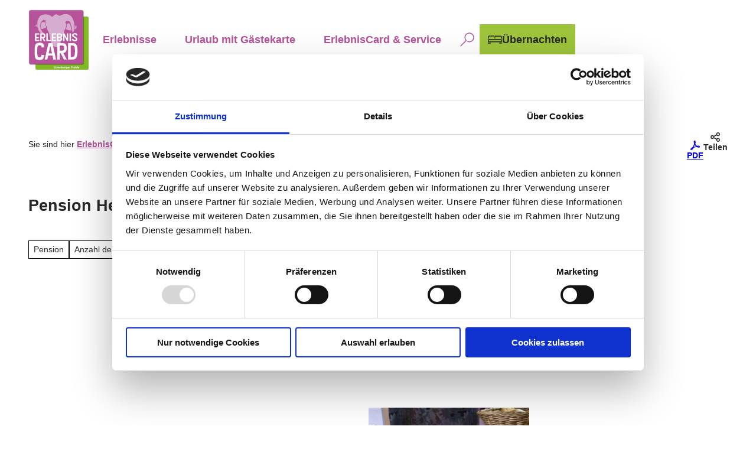

--- FILE ---
content_type: text/javascript
request_url: https://www.erlebniscard-lueneburger-heide.de/typo3temp/assets/compressed/merged-11e19fa543f9d1084ab7ca4899a00906-min.js.1768917251.gz
body_size: 173
content:
(function(){window.dw=window.dw||function(){(dw.q=dw.q||[]).push(arguments)};dw('dwUtilityConf','',{'webApiHost':'https://webapi.deskline.net/','localStorageUniqueId':1});var s=document.createElement('script');s.src='https://resc.deskline.net/DW5/dw-utility.js?vu6gtadltl-od980dva1pmmit2isjbgxmlzfjvqszke';s.type='text/javascript';document.getElementsByTagName('head')[0].appendChild(s)})()

--- FILE ---
content_type: text/javascript
request_url: https://www.erlebniscard-lueneburger-heide.de/typo3temp/assets/compressed/merged-11e19fa543f9d1084ab7ca4899a00906-min.js.1768917251.gz
body_size: 173
content:
(function(){window.dw=window.dw||function(){(dw.q=dw.q||[]).push(arguments)};dw('dwUtilityConf','',{'webApiHost':'https://webapi.deskline.net/','localStorageUniqueId':1});var s=document.createElement('script');s.src='https://resc.deskline.net/DW5/dw-utility.js?vu6gtadltl-od980dva1pmmit2isjbgxmlzfjvqszke';s.type='text/javascript';document.getElementsByTagName('head')[0].appendChild(s)})()

--- FILE ---
content_type: application/x-javascript
request_url: https://consentcdn.cookiebot.com/consentconfig/e507ae50-2136-4c00-be0b-ae209b329a80/erlebniscard-lueneburger-heide.de/configuration.js
body_size: 664
content:
CookieConsent.configuration.tags.push({id:189454950,type:"script",tagID:"",innerHash:"",outerHash:"",tagHash:"7675390739807",url:"https://consent.cookiebot.com/uc.js",resolvedUrl:"https://consent.cookiebot.com/uc.js",cat:[1]});CookieConsent.configuration.tags.push({id:189454951,type:"script",tagID:"",innerHash:"",outerHash:"",tagHash:"740938953766",url:"https://www.googletagmanager.com/gtag/js?id=UA-59687216-2",resolvedUrl:"https://www.googletagmanager.com/gtag/js?id=UA-59687216-2",cat:[3]});CookieConsent.configuration.tags.push({id:189454954,type:"script",tagID:"",innerHash:"",outerHash:"",tagHash:"3129463922345",url:"https://resc.deskline.net/DW5/start/LUENEHEIDE/d116e30c-a854-4af2-bc28-4e5e8fd98e2a/index.js",resolvedUrl:"https://resc.deskline.net/DW5/start/LUENEHEIDE/d116e30c-a854-4af2-bc28-4e5e8fd98e2a/index.js",cat:[3]});

--- FILE ---
content_type: image/svg+xml
request_url: https://www.erlebniscard-lueneburger-heide.de/dist/svg/ui/logo-erlebniscard-lueneburgerheide.svg
body_size: 6831
content:
<svg xmlns="http://www.w3.org/2000/svg" xmlns:xlink="http://www.w3.org/1999/xlink" viewBox="0 0 155 155"><path fill="#83bb26" d="M151.07 18.38H22.31a3.93 3.93 0 0 0-3.93 3.93v128.75a3.93 3.93 0 0 0 3.93 3.93h128.75a3.93 3.93 0 0 0 3.93-3.93V22.31a3.916 3.916 0 0 0-3.92-3.93"/><image xlink:href="[data-uri] v0lEQVR4nO3dXVMqSRaG0UQ9Pf3/f+1Mn6POhaYmm8yiUHz96LUiKkAEissndibF4fHxsQEA8LHu rvlmh8PhsPep1zwvAMBOu6ZNjx8wlTq89z03Qmv2uNgCAL6CWQBNo+haAfbm6FrE1qHc1vuzvwEA kmr8PE7unwTSe+Pr4uiaxFYNrfF29T8AgM+yiqwaXCcB9p7wumhPVwmuVVytjvE19T4AwEfbiq3Z cfL63kJvia9dk64zsVWPm3I7i6/WRBcAkFWjazweym29/+6p19lJ15ngGgNrPOpjwgsA+Eyr4Bpj qx6HdhpfL+91OBwOl4TXZnRNgqtOtMbjdnE7m3y1JrgAgKy6pDgLrfvn42G4PQz/P3q/S8JrGV0b wTWLrdvn97qdHKuJ1/jeAAAfZTblGidc95PjT3tql/73YXh9f+2hXRBeezbSz4JrjKq7yTFGWH++ aRcA8Fm2plxjaPXjdrh/eP5/a6/TrofhPXctNU6ja5hyrYKrB9Wv5/u/hqMG2LjUaG8XAJB0bvN8 Da7fw+3vdjowGvUA27XH6yS6SnD12xpcY2j9VW5rfK2WGMdzAAB8pHHSNVtaHEPrdzveJlWHRn+G 9z0Kry3nlhfHKVcNrr+ej/8M9/vRo6vu7VpNusbzAQC81+pnfsajb5QflxX/acfRVbulfotxbJfN /V1H0bVjWbEvKfbYqscl0fVy2tkHAwC4ktVG+n78aU8B9rs99cs/7TS6tt531/6urUlX/aZiD64x uv5+PsbwqsuL57692CZ/AwBcw+x3Fmt49eiqXwqcdcvsyvV1Ejb1El2LKddsaXGccv3djsOrT7rG D7z65mJrYgsAyJj9nmKPrrv2Gl2z1blZqPXjpg2Xj9j6AKtJ1+obi3XSVadd49Li3inXeE4AgGtZ 7evqt2NE3bfTC7vXfVyzi6mOV6t/ef5siXEWXfVbi1sb6Gd7umbfWrSXCwD4bFsXSV01Sw2z/k3H 8cr1D+14KjZ119ryMhHnJl2zby7Oplz1w4stAOCz1PC6acfR1Np8wlUvnjrG1+w9dm2kX31rcTbt Gq/PVTef7blEBABA0hhFh3a8Eb5umF9drb4fd8P/+96u1xOVJcYaXatLRozh9attX4F+tR4qugCA r2IMrjGWehvV6Jpd/L02T5u838kb9yf1261J1+rY8+PWAABfxdgoN8P92/b6rcZf7WmqtfrVndXq 3uny4rCfa/wA58Jr/HsrtmycBwC+qh5G9UuEj+01vFaDpzrpGqdd/b2OwmusunrSenHUGmC3w9+C CwD4bi4ZPM2Oc/0zflnxJLrqCWf7uur9euFTV5sHAL6L1cXh94TXbKVvfM8js+gaP8R4wtXka1Z4 Ns8DAN/VLLwubaATY3Rtld44zVqdQGABAN/RuQY6F1+7Omi1p2v8e+8xez0AwHd0bgh1cRPdrP6x 88QiCwD4afZMvrZ66KI9XatS25poCTAA4CfaE1tn22hrI3198iq4xBYA8NNsRdQqtjab6Fx07Tkx AMBPtRo27Y6tfq2uvdF17sQAAD/ZuwdQl0bXJR8EAOAnuMrQ6a3RJbIAgJ/uqr1zrUkXAMBP964I E10AAAGiCwAgQHQBAASILgCAANEFABAgugAAAkQXAECA6AIACBBdAAABogsAIEB0AQAEiC4AgADR BQAQILoAAAJEFwBAgOgCAAgQXQAAAaILACBAdAEABIguAIAA0QUAECC6AAACRBcAQIDoAgAIEF0A AAGiCwAgQHQBAASILgCAANEFABAgugAAAkQXAECA6AIACBBdAAABogsAIEB0AQAEiC4AgADRBQAQ ILoAAAJEFwBAgOgCAAgQXQAAAaILACBAdAEABIguAIAA0QUAECC6AAACRBcAQIDoAgAIEF0AAAGi CwAgQHQBAASILgCAANEFABAgugAAAkQXAECA6AIACBBdAAABogsAIEB0AQAEiC4AgADRBQAQILoA AAJEFwBAgOgCAAgQXQAAAaILACBAdAEABIguAIAA0QUAECC6AAACRBcAQIDoAgAIEF0AAAGiCwAg QHQBAASILgCAANEFABAgugAAAkQXAECA6AIACBBdAAABogsAIEB0AQAEiC4AgADRBQAQILoAAAJE FwBAgOgCAAgQXQAAAaILACBAdAEABIguAIAA0QUAECC6AAACRBcAQIDoAgAIEF0AAAGiCwAgQHQB AASILgCAANEFABAgugAAAkQXAECA6AIACBBdAAABogsAIEB0AQAEiC4AgADRBQAQILoAAAJEFwBA gOgCAAgQXQAAAaILACBAdAEABIguAIAA0QUAECC6AAACRBcAQIDoAgAIEF0AAAGiCwAgQHQBAASI LgCAANEFABAgugAAAkQXAECA6AIACBBdAAABogsAIEB0AQAEiC4AgADRBQAQILoAAAJEFwBAgOgC AAgQXQAAAaILACBAdAEABIguAIAA0QUAECC6AAACRBcAQIDoAgAIEF0AAAGiCwAgQHQBAASILgCA ANEFABAgugAAAkQXAECA6AIACBBdAAABogsAIEB0AQAEiC4AgADRBQAQILoAAAJEFwBAgOgCAAgQ XQAAAaILACBAdAEABIguAIAA0QUAECC6AAACRBcAQIDoAgAIEF0AAAGiCwAgQHQBAASILgCAANEF ABAgugAAAkQXAECA6AIACBBdAAABogsAIEB0AQAEiC4AgADRBQAQILoAAAJEFwBAgOgCAAgQXQAA AaILACBAdAEABIguAIAA0QUAECC6AAACRBcAQIDoAgAIEF0AAAGiCwAgQHQBAASILgCAANEFABAg ugAAAkQXAECA6AIACBBdAAABogsAIEB0AQAEiC4AgADRBQAQILoAAAJEFwBAgOgCAAgQXQAAAaIL ACBAdAEABIguAIAA0QUAECC6AAACRBcAQIDoAgAIEF0AAAGiCwAgQHQBAASILgCAANEFABAgugAA AkQXAECA6AIACBBdAAABogsAIEB0AQAEiC4AgADRBQAQILoAAAJEFwBAgOgCAAgQXQAAAaILACBA dAEABIguAIAA0QUAECC6AAACRBcAQIDoAgAIEF0AAAGiCwAgQHQBAASILgCAANEFABAgugAAAkQX AECA6AIACBBdAAABogsAIEB0AQAEiC4AgADRBQAQILoAAAJEFwBAgOgCAAgQXQAAAaILACBAdAEA BIguAIAA0QUAECC6AAACRBcAQIDoAgAIEF0AAAGiCwAgQHQBAASILgCAANEFABAgugAAAkQXAECA 6AIACBBdAAABogsAIEB0AQAEiC4AgADRBQAQILoAAAJEFwBAgOgCAAgQXQAAAaILACBAdAEABIgu AIAA0QUAECC6AAACRBcAQIDoAgAIEF0AAAGiCwAgQHQBAASILgCAANEFABAgugAAAkQXAECA6AIA CBBdAAABogsAIEB0AQAEiC4AgADRBQAQILoAAAJEFwBAgOgCAAgQXQAAAaILACBAdAEABIguAIAA 0QUAECC6AAACRBcAQIDoAgAIEF0AAAGiCwAgQHQBAASILgCAANEFABAgugAAAkQXAECA6AIACBBd AAABogsAIEB0AQAEiC4AgADRBQAQILoAAAJEFwBAgOgCAAgQXQAAAaILACBAdAEABIguAIAA0QUA ECC6AAACRBcAQIDoAgAIEF0AAAGiCwAgQHQBAASILgCAANEFABAgugAAAkQXAECA6AIACBBdAAAB ogsAIEB0AQAEiC4AgADRBQAQILoAAAJEFwBAgOgCAAgQXQAAAaILACBAdAEABIguAIAA0QUAECC6 AAACRBcAQIDoAgAIEF0AAAGiCwAgQHQBAASILgCAANEFABAgugAAAkQXAECA6AIACBBdAAABogsA IEB0AQAEiC4AgADRBQAQILoAAAJEFwBAgOgCAAgQXQAAAaILACBAdAEABIguAIAA0QUAECC6AAAC RBcAQIDoAgAIEF0AAAGiCwAgQHQBAASILgCAANEFABAgugAAAkQXAECA6AIACBBdAAABogsAIEB0 AQAEiC4AgADRBQAQILoAAAJEFwBAgOgCAAgQXQAAAaILACBAdAEABIguAIAA0QUAECC6AAACRBcA QIDoAgAIEF0AAAGiCwAgQHQBAASILgCAANEFABAgugAAAkQXAECA6AIACBBdAAABogsAIEB0AQAE iC4AgADRBQAQILoAAAJEFwBAgOgCAAgQXQAAAaILACBAdAEABIguAIAA0QUAECC6AAACRBcAQIDo AgAIEF0AAAGiCwAgQHQBAASILgCAANEFABAgugAAAkQXAECA6AIACBBdAAABogsAIEB0AQAEiC4A gADRBQAQILoAAAJEFwBAgOgCAAgQXQAAAaILACBAdAEABIguAIAA0QUAECC6AAACRBcAQIDoAgAI EF0AAAGiCwAgQHQBAASILgCAANEFABAgugAAAkQXAECA6AIACBBdAAABogsAIEB0AQAEiC4AgADR BQAQILoAAAJEFwBAgOgCAAgQXQAAAaILACBAdAEABIguAIAA0QUAECC6AAACRBcAQIDoAgAIEF0A AAGiCwAgQHQBAASILgCAANEFABAgugAAAkQXAECA6AIACBBdAAABogsAIEB0AQAEiC4AgADRBQAQ ILoAAAJEFwBAgOgCAAgQXQAAAaILACBAdAEABIguAIAA0QUAECC6AAACRBcAQIDoAgAIEF0AAAGi CwAgQHQBAASILgCAANEFABAgugAAAkQXAECA6AIACBBdAAABogsAIEB0AQAEiC4AgADRBQAQILoA AAJEFwBAgOgCAAgQXQAAAaILACBAdAEABIguAIAA0QUAECC6AAACRBcAQIDoAgAIEF0AAPs8vufF ogsAYO5dkVW9Nbqu+iEAAL6w2j1v6qBrTbpEGADwk81a56L+uTS6rlJ6AADfxKp9Hjeec/yCx8fH 1vZH17vrDgDgG9lqn93BNToXXbM3Ne0CAP5NHttpB42Pzf5u9e9VdM3evJ5o9hoAgO9uFlaPZ46z enSde/K5E23FGADAd7MVWw+LxzdDrE66VqOyrRMBAPwUsw56GG4f2jq8No3RtRVb40m2Kq++DwDA V7farzVroRpeu+NrayP9qu4eWmv3kxOvNpkBAHxVs83vNbTuh+Oh3N897ZpF11bVjSfZiq82uQUA +Er2rPJtdVBtoPF9TtwtTl5Pel+OP8/H7OSH59fVWwCAr2gruMb2WTXQctLVL4zaWms34x/lxKsT jsf4+FbxAQB8Nediq3bP2D9b4TUNsHHSNU6lZmuZ/US/y/3b9rRMefP8+tFh8hgAwFcwDoi2Yuv3 cPS/Z6t9m4Om2fJiD6/ZlKuf8J/n1961p+jq4XUo79Uf648LMADgs9W9XD2Y6speb55/2ml49UnX 6kuFJ2p09ZPP9nPVD9CDq0+56nvctteIqxMv8QUAfIbVdbjGKdcYW/Wo0VWXF1/OUbdw3fUHD4dD 3fg+fog/7Smi+nLiON2aTbjunl83/n+11CjAAICPMps8zZYVe++M0fW/ctTwWgbXzGrS1drrNxHv 21M49Q9x0+bBVUtxnISZdgEAn62GUV1WvG/HU65ZdPUlxrqn6+x1umbRNX6wcYnxT3sNrbpXq7Xj 6Kr7vQ7tdQlSeAEASVtXaqh7ueqU67/Pxzjpqnu6Tr61OLk6xGt0lSXGbpx2HSZH/eD9A/9qr+G1 WmIUXABAyrm9XH3K1Y865RonXXUT/dlvLra2f9LV2nyJcKy6Mbhm0TWbjnUCDAC4ttV+rj3R1add 4+0qus5OuVor0bXYUN+j637jg4+bz8boqpeT2NpQDwDwkeoG+rqfq14ea3bJiNXS4lknk67FMuMY X+NjdVmxLi2OG+5nky7xBQB8tNVvLK5+eed3O70u19b1uV7OsZpytba9vDh+yBpc44eeXUC1Trl6 cM020wMAJIyBVKNrXLXb+vmfi5cVu2l0DdOu8UM+DPdXH3iMrXNLi8ILAEipl4uo1+ha/bj1uPxY N87vXlpsbWPStbG/a/atxYf2FFj9ml6rZUX7uQCAzzSGUo+nWXg9TG6nl4do7fyUq7XWDueeUyZe NZ7q0uFsOdGUCwD4CmbTrjG6ZtOvVWxdFFyt7Yiu1pbh1e+PYbUVW4ILAPhsW+FV768mWxcHV2s7 o6u1aXj123p/ddTXAgCk1W8y9tuto5X7Tw9cEFytXRBdLy9Yx1e/nT023gIAfLat+Kr3j55/aWx1 F0dXayfh1dp8krX1HACAz1QDaBVhx096Y3C19sboennxaXy1to4r0QUAfCWrnwk6ffA9wfTsXdF1 9EbzAJs+9SonBAB4m13xc43QGl0tuo7edH+AAQB8CdeOrOpDouvsSUUZABD20VF1zqdEFwDAv83N +acAAPBeogsAIOD/czPTw7XUSi8AAAAASUVORK5CYII=" width="605" height="605" overflow="visible" transform="scale(.24)"/><path fill="#b5529a" d="M136.98 1.9H5.86c-2.21 0-4 1.79-4 4v130.82c0 2.21 1.79 4 4 4h131.12c2.21 0 4-1.79 4-4V5.9c0-2.21-1.79-4-4-4"/><path fill="#d6acd1" fill-rule="evenodd" d="M21.53 38.93c.13.26.44.76.19 1.31-.26.55-.27.8-.37 1.12s-.24.53-.28.93-.08.83 0 .93.18.25.19.37c0 .13-.01.29-.01.29s-.25.36-.56.37-.67-.24-1.03-.47c-.36-.22-.73-.44-1.03-.75-.3-.3-.15-1.27-.09-1.58.05-.31.04-.64.75-1.49s1.24-1.17 1.59-1.31c.34-.14.52.02.65.28m22.65 1.59c-.62-1.14-.89-1.75-1.12-2.98s-.26-1.99-.56-2.98c-.29-.99-.58-1.21-1.86-1.68s-1.94-.51-3.17-.47c-1.23.05-2.22.38-3.17 1.31-.95.92-1.51 2.4-1.97 4.75-.45 2.36-.48 3.44-.37 5.04s.56 4.34 1.03 5.5c.47 1.17 1.14 1.33 2.05 1.31s1.62-.25 2.52-.56 2.18-.79 3.17-1.03c.98-.24 1.73-.37 2.14-.65s.86-.53 1.49-.75 1.26-.42 1.31-.93-.03-2.15-.28-3.08-.59-1.65-1.21-2.8m65.47 7.45c-.25-.93-.52-2.45-.56-3.26s-.43-2.09-.75-3.36-.88-3.1-1.21-3.82c-.33-.71-.8-1.36-1.68-1.58-.88-.21-1.97-.19-3.36 0-1.39.2-2.15.4-2.98.75-.82.36-.58.98-.37 2.52s.4 3.3-.47 6.22c-.66 2.24-1.08 2.79-1.4 3.26s-.69.86-.84 1.4c-.14.54.3.88 1.03 1.03.72.15 1.44.37 2.61.75 1.17.39 2.69.81 4.29 1.31 1.6.51 2.45.63 3.45.75.99.12 2.37.33 3.26 0 .89-.32.89-.74.56-1.49-.32-.75-1.33-3.55-1.58-4.48m13.71-5.48c-.59-.45-1.19-.76-1.87-1.12s-.63.12-.84.65c-.21.52.32 1.29.19 2.14s-.07.74-.28 1.41c-.2.66-.64 1.59-.93 2.24s-.62 1.7 0 2.14c.62.43 1.68.17 2.52-.75s1.2-1.55 1.68-2.42.54-1.57.56-2.33-.44-1.51-1.03-1.96M117 31.1c-.77-2.6-2.18-6.39-3.82-9.14s-3-4.5-5.13-6.06-3.75-2.41-6.43-3.26c-2.68-.84-4.72-.69-7.09-.65s-5.07.42-7.46 1.49-4.15 2.25-4.57 2.52-1.19.48-1.87.28c-.68-.19-2.08-.76-3.17-1.21s-2.44-1.15-3.82-1.77c-1.39-.62-3.06-1.04-3.92-.65s-3 1.84-4.94 3.36c-1.93 1.52-3.54 3.17-3.54 3.17s-1.36-1.17-2.42-1.87c-1.05-.69-2.01-1.64-4.1-2.42-2.09-.79-3.89-1.57-6.34-1.96s-4.49-.53-7.83 0c-3.35.53-4.68 1.06-6.53 1.77s-3.71 2-4.85 3.54c-1.14 1.53-2.61 4.34-4.01 7.27-1.39 2.93-1.85 5.81-2.05 8.49s-.09 5.85.09 8.3c.18 2.46.85 5.57 1.96 8.3s2.05 4.14 3.17 5.78c1.11 1.64 2.5 3.41 4.1 4.76 1.59 1.35 3.87 3.12 4.94 3.73s2.26 1.53 3.45 1.68 1.99-.42 2.05-1.4-.46-2.01-1.68-3.08-3.61-2.53-6.06-5.78c-2.45-3.26-3.67-7.22-4.01-10.17s-.35-4.81-.09-7.65 1.01-4.54 1.77-5.78c.77-1.24 2.13-3.2 3.92-4.29 1.79-1.1 2.35-1.07 4.29-1.03s3.92 1.12 3.92 1.12-.67 1.53-1.14 3.25c-.45 1.74-.36 3.28 0 4.29.36 1 1.3 2.77 1.59 4.38.28 1.61.92 3.18 1.86 4.48.95 1.3 1.11 2.42 1.12 3.36.02.94-.09 1.91.47 3.36s2.27 4.61 3.26 6.71 1.76 5.13 1.87 7.18c.1 2.06 1.45 5.31 1.77 6.25.31.94.38 1.53.37 3.92 0 2.38.7 5.17 1.31 6.34s1.6 3.17 2.24 5.41 1.42 4.25 2.42 5.13c1 .89 2.62 1.97 4.01 2.71s3.43 1.55 6.9 1.49 6.24-.75 7.65-2.15c1.41-1.41 1.42-3.23 1.77-5.69s.8-6.87 1.68-11.1c.87-4.23 2.97-7.68 4.1-9.7s2.93-5.92 3.73-10.07 1.21-4.47 2.05-6.71 2.5-5.26 3.17-6.62.57-3.61.56-4.38c-.01-.76-1.33-4.04-1.86-5.5s-.6-2.4.09-3.45 2.06-1.82 3.54-1.87 3.57.32 4.76.56c1.2.24 1.55.56 2.24 1.4.69.85 1.57 2.14 2.05 3.64s.81 3.27 1.49 5.41 1.63 5.44 2.05 7.83c.43 2.38.6 4.53.75 6.43.16 1.9.47 3.38.75 3.92.28.55.95.47 1.49-.09s1.45-1.58 2.05-3.17c.6-1.6 1.32-4.9 1.49-6.44s.45-4.4.28-6.9c-.16-2.5-1.08-8.4-1.86-11" clip-rule="evenodd"/><path fill="#fefefe" d="M28.2 81.3H17.12V61.53h11.07v2.87h-6.71c-.4 0-.78.38-.78.7v5.27c0 .33.31.68.72.68h5.52v3.08h-5.49c-.44 0-.75.32-.75.73v2.68c0 .3.19.68.72.68h6.78zm6.08 0h-3.51V61.56h6.4c4.96 0 6.75 1.65 6.75 6.14 0 3.65-1.45 5.3-4.71 5.79l4.7 7.82h-3.83l-4.48-7.44c-.07-.14-.16-.22-.35-.22h-.69c-.15 0-.28.1-.28.24zm.01-10.89c0 .16.09.32.34.32h1.6c3.42 0 4.11-.81 4.11-3.03 0-2.32-.38-3.3-4.1-3.29h-1.48c-.31 0-.47.08-.47.32zM93 69.68c0-.11.06-.16.13-.16.06 0 .13.05.19.16l5.83 11.63h3.58V61.56h-3.58V73.3c0 .08-.09.13-.16.13-.06 0-.16-.05-.19-.13L93 61.56h-3.58V81.3H93zm16.67-8.12h-3.58V81.3h3.58zm16.86 46.15c0 16.17-4.75 21.04-12.4 21.03h-11.88v-42.3h11.88c7.18 0 12.4 2.84 12.4 21.27m-6.61 0c0-10.6-.63-15.18-7.54-15.18h-2.78c-.46 0-.75.24-.75.7v28.68c0 .41.23.64.58.64h2.96c6.31 0 7.53-5.45 7.53-14.84m-2.13-35.42 2.1 1.27c2.26 1.35 2.42 1.95 2.42 2.95 0 1.46-.53 2.27-3.04 2.27-2.73 0-3.01-.73-3.01-2.95h-3.7c0 4.68 1.41 5.95 6.71 5.95 4.93 0 6.9-2 6.9-5.22 0-.34-.03-.72-.07-1.1-.25-2.08-2.13-3.6-4.17-4.76l-2.38-1.35c-2.89-1.62-3.2-2.25-3.2-3.16 0-1.3.69-2.06 2.92-2.06 1.98 0 3.04.19 3.04 2.62h3.64c0-4.38-1.25-5.6-6.59-5.6-5.14 0-6.81 2.14-6.81 5 0 3.38 2.6 4.54 5.24 6.14M80.65 81.3h-6.93V61.56h6.4c4.92 0 6.71.92 6.71 5.87 0 2.41-1.38 3.9-3.2 4.14v.16c1.98.11 3.36 1.11 3.36 4.3 0 3.68-2.23 5.27-6.34 5.27m-3.42-11.41c0 .19.12.3.28.3h1.66c3.42 0 4.08-.49 4.08-3.14 0-2.05-.34-2.65-4.07-2.65h-1.6c-.22 0-.35.1-.35.32zm2.6 8.46c3.14 0 3.39-.59 3.39-2.7 0-1.97-.85-2.54-3.48-2.55h-2.2c-.18 0-.31.09-.31.22v4.73c0 .16.12.3.31.3zm-8.44-.13h-6.78c-.53 0-.72-.38-.72-.68v-2.68c0-.41.31-.73.75-.73h5.49v-3.08h-5.52c-.41 0-.72-.35-.72-.68V65.1c0-.32.38-.7.78-.7h6.71v-2.87H60.32V81.3h11.07zm-.15 50.53h-6.9l-2.14-9.5c-.06-.47-.4-.64-.81-.64H51.6c-.35 0-.75.23-.81.52l-2.09 9.68h-6.66l9.74-42.36h10.14zm-10.37-15.99s-4.11-17.97-4.11-17.96c-.06-.11-.11-.17-.23-.17-.11 0-.23.05-.23.17l-4.06 18.02c0 .17.06.52.52.52h7.53c.41 0 .58-.23.58-.58m-2.71-34.21h-6.84c-.69 0-1.13-.35-1.13-.89v-16.1h-3.83V81.3h11.8zM28.54 92.19c3.59 0 5.39.52 5.39 5.62h6.72c-.75-10.14-3.36-12.23-12-12.23-10.37 0-12.46 5.27-12.46 22.08 0 19.01 2.09 22.14 12.34 22.14 8.46 0 11.42-1.91 12.11-12.92.01-.01-6.77-.01-6.77-.01 0 5.1-1.39 6.26-5.33 6.26-4.06 0-5.74-1.16-5.74-15.47 0-14.78 1.68-15.47 5.74-15.47m63.11 36.56-8.29-15.94c-.12-.29-.29-.46-.64-.46h-1.28c-.29 0-.52.23-.52.52v15.88h-6.49v-42.3h11.82c9.16 0 12.46 3.53 12.46 13.15 0 7.82-2.66 11.36-8.69 12.4l8.7 16.75zm-7.13-22.66c6.32 0 7.59-1.74 7.59-6.49 0-4.98-.7-7.07-7.6-7.07h-2.72c-.58 0-.87.18-.87.7v12.16c0 .35.18.7.64.7zm-17.13 39.72h-1.23v5.31h3.68v-1.02h-2.45zm5.52 4.12c-.19.17-.48.32-.77.32-.16 0-.32-.05-.42-.16-.1-.1-.15-.26-.15-.52v-2.05H70.4v2.22c0 .54.11.87.36 1.11.22.21.55.36.99.36.5 0 .87-.18 1.16-.42l.02-.01v.34h1.16v-3.61h-1.18zm-2.12-3.58c0 .32.27.57.6.57.32 0 .6-.26.6-.57s-.27-.56-.6-.56-.6.26-.6.56m2.33.57c.33 0 .6-.26.6-.57s-.27-.56-.6-.56-.6.26-.6.56c0 .32.27.57.6.57m4.33.51c-.48 0-.88.19-1.18.42l-.02-.01v-.33h-1.16v3.61h1.18v-2.43c.21-.15.5-.3.8-.3.16 0 .3.04.4.15.09.1.13.23.13.51v2.07h1.18v-2.25c0-.52-.1-.84-.33-1.07-.24-.24-.6-.37-1-.37m5.85 1.8c0 .12-.01.28-.02.38h-2.59c.13.5.57.73 1.11.73.42 0 .89-.14 1.29-.4v.93c-.37.22-.95.33-1.45.33-1.25 0-2.16-.74-2.16-1.87 0-1.15.95-1.9 2-1.9.94 0 1.82.59 1.82 1.8m-1.08-.33a.735.735 0 0 0-.75-.63c-.36 0-.68.22-.78.63zm5.77.34c0 1.14-.88 1.95-2.06 1.95-.37 0-.68-.08-.94-.18l-.92.15h-.01v-5.66h1.18v2.16l.01.01c.23-.15.57-.25.94-.25.95 0 1.8.7 1.8 1.82m-1.17.06c0-.53-.34-.94-.92-.94-.26 0-.48.09-.65.18v1.62c.15.08.39.13.61.14.63 0 .96-.47.96-1m4.45.63c-.19.17-.48.32-.77.32-.16 0-.32-.05-.42-.16-.1-.1-.15-.26-.15-.52v-2.05h-1.18v2.22c0 .54.12.87.36 1.11.21.21.55.36.99.36.49 0 .87-.18 1.16-.42.01-.02.03-.01.03-.01v.34h1.16v-3.61h-1.18zm3.34-1.93-.02-.01v-.48h-1.16v3.61h1.19v-2.19c.28-.31.62-.43 1.03-.43.11 0 .22.01.32.04v-1.05c-.09-.02-.17-.03-.25-.03-.47 0-.84.18-1.11.54m4.62-.38.92-.15v3.57c0 1.14-.82 1.77-2.04 1.77a3.3 3.3 0 0 1-1.3-.26h.01v-1.05c.39.23.83.37 1.23.37.57 0 .93-.28.93-.82v-.2l-.02-.01c-.22.15-.57.24-.89.24-.92 0-1.77-.68-1.77-1.77 0-1.06.8-1.89 1.98-1.89.36 0 .68.08.95.2m-.26.88c-.15-.07-.37-.13-.58-.13-.62 0-.91.43-.91.9 0 .53.34.9.89.9.21 0 .44-.06.6-.15zm5.74.73c0 .12 0 .28-.02.38h-2.59c.14.5.57.73 1.11.73.42 0 .89-.14 1.29-.4v.93c-.37.22-.95.33-1.45.33-1.25 0-2.16-.74-2.16-1.87 0-1.15.95-1.9 2-1.9.94 0 1.82.59 1.82 1.8m-1.08-.33a.735.735 0 0 0-.75-.63c-.36 0-.68.22-.78.63zm3.02-.9-.02-.01v-.48h-1.15v3.61h1.18v-2.19c.28-.31.62-.43 1.03-.43.11 0 .23.01.32.04v-1.05c-.08-.02-.17-.03-.25-.03-.47 0-.84.18-1.11.54m7.45-.13h-2.42v-2.06h-1.23v5.31h1.23v-2.24h2.42v2.24h1.23v-5.31h-1.23zm5.8 1.36c0 .12 0 .28-.02.38h-2.59c.13.5.57.73 1.11.73.42 0 .89-.14 1.29-.4v.93c-.37.22-.95.33-1.45.33-1.25 0-2.16-.74-2.16-1.87 0-1.15.95-1.9 2-1.9.94 0 1.82.59 1.82 1.8m-1.08-.33a.735.735 0 0 0-.75-.63c-.36 0-.68.22-.78.63zm2.44-3.18c-.37 0-.68.29-.68.64s.31.64.68.64.68-.29.68-.64-.31-.64-.68-.64m-.59 5.4h1.18v-3.61h-1.18zm4.69-5.61h1.18v5.61h-1.15v-.19l-.02-.01c-.26.17-.6.28-.97.28-.96 0-1.79-.7-1.79-1.81 0-1.14.87-1.96 2.01-1.96.29 0 .52.05.72.13l.02-.01zm0 4.59h-.01v-1.61c-.17-.08-.38-.14-.61-.14-.62 0-.95.44-.95.98 0 .53.33.95.91.95.26 0 .49-.08.66-.18m5.71-.49h-2.59c.13.5.57.73 1.11.73.42 0 .89-.14 1.29-.4v.93c-.37.22-.95.33-1.45.33-1.26 0-2.16-.74-2.16-1.87 0-1.15.95-1.9 2-1.9.94 0 1.82.59 1.82 1.8 0 .12 0 .28-.02.38m-1.07-.71a.735.735 0 0 0-.75-.63c-.36 0-.68.22-.78.63z"/></svg>

--- FILE ---
content_type: image/svg+xml
request_url: https://www.erlebniscard-lueneburger-heide.de/dist/svg/icons/default/search.svg
body_size: 159
content:
<svg xmlns="http://www.w3.org/2000/svg" viewBox="0 0 96 96"><path d="M45.7 54.1c-.6-.5-1.2-1.1-1.8-1.6-5-4.9-8-11.6-8.1-18.6s2.6-13.8 7.5-18.9c5-5.2 11.8-8 19.1-8 6.9 0 13.5 2.7 18.5 7.5 10.4 10.2 10.8 27 .6 37.5-5 5.2-11.8 8.1-19 8.1-4.1 0-8.1-.9-11.6-2.7l-4.2 4.3c4.9 2.8 10.4 4.2 15.9 4.2 8.4 0 16.9-3.3 23.2-9.8 12.5-12.8 12.2-33.3-.6-45.8-6.4-6.1-14.7-9.1-22.7-9.1-8.5-.1-17 3.2-23.3 9.8C27.6 23 27 41.7 37.6 54.2L1 90.8l4.1 4.1"/></svg>

--- FILE ---
content_type: application/javascript; charset=utf-8
request_url: https://www.erlebniscard-lueneburger-heide.de/dist/js/Icon-ebdd28f0.js
body_size: 369
content:
import{_ as u}from"./_plugin-vue_export-helper-c27b6911.js";import{o as r,a as c}from"./runtime-dom.esm-bundler-73194d0a.js";import{n as m}from"./reactivity.esm-bundler-e54c822e.js";const v={debounce(o,a,t){let n;return function(){const e=this,s=arguments,i=function(){n=null,t||o.apply(e,s)},l=t&&!n;clearTimeout(n),n=setTimeout(i,a),l&&o.apply(e,s)}}},p={props:["modifier","name"],computed:{svgSrc(){return typeof this.name>"u"||this.name===null?!1:"/dist/svg/"+document.head.querySelector('meta[name="iconpath"]').content+"/"+this.name+".svg"}}},d=["data-url"];function f(o,a,t,n,e,s){return r(),c("i",{class:m([o.modifier,"icon"]),"aria-hidden":"true"},[(r(),c("svg",{"data-url":o.svgSrc,class:"icon__svg",crossorigin:"anonymous"},null,8,d))],2)}const y=u(p,[["render",f]]);export{v as D,y as I};


--- FILE ---
content_type: image/svg+xml
request_url: https://www.erlebniscard-lueneburger-heide.de/dist/svg/icons/default/arrow-right.svg
body_size: 5
content:
<svg xmlns="http://www.w3.org/2000/svg" viewBox="0 0 96 96"><path d="m30.8 1-4.5 3.9 36 42.9-36.4 43.4 4.6 3.8 39.6-47.2z"/></svg>

--- FILE ---
content_type: image/svg+xml
request_url: https://www.erlebniscard-lueneburger-heide.de/dist/svg/icons/default/booking.svg
body_size: 215
content:
<svg xmlns="http://www.w3.org/2000/svg" viewBox="0 0 96 96"><path d="M7.3 41c-.3-.5-.5-1-.5-1.6V30c0-1.6 1.3-2.9 2.9-2.9h32.2c.6-2.1 1.8-4 3.4-5.4-.9-.3-1.8-.4-2.8-.4H9.8C4.9 21.2 1 25.2 1 30v9.4c0 1.5.4 3 1.1 4.2 1.5-1.2 3.3-2.1 5.2-2.6m43.1-.1V30.4c0-1.6 1.3-2.9 2.9-2.9h32.9c1.6 0 2.9 1.3 2.9 2.9v9.4c0 .5-.1.9-.3 1.3 2 .4 3.8 1.4 5.2 2.7.6-1.2 1-2.6 1-4v-9.4c0-4.9-3.9-8.8-8.8-8.8H53.3c-4.9 0-8.8 3.9-8.8 8.8V41zM95 66H1V52.5c0-4.9 3.9-8.8 8.8-8.8h76.4c4.9 0 8.8 3.9 8.8 8.8zM6.9 60.1h82.2v-7.6c0-1.6-1.3-2.9-2.9-2.9H9.8c-1.6 0-2.9 1.3-2.9 2.9zm69.9 8.8H95v5.9H76.8zm-75.7 0h18.2v5.9H1.1z"/></svg>